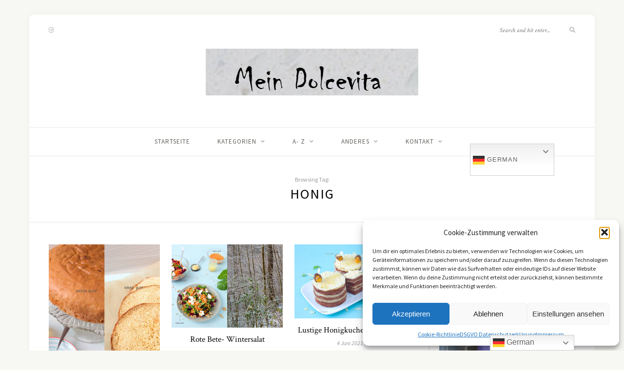

--- FILE ---
content_type: text/html; charset=UTF-8
request_url: https://mein-dolcevita.de/tag/honig/
body_size: 11840
content:
<!DOCTYPE html><html lang="de"><head><meta charset="UTF-8"><meta http-equiv="X-UA-Compatible" content="IE=edge"><meta name="viewport" content="width=device-width, initial-scale=1"><link rel="profile" href="https://gmpg.org/xfn/11" /><link rel="pingback" href="https://mein-dolcevita.de/xmlrpc.php" /><meta name='robots' content='index, follow, max-image-preview:large, max-snippet:-1, max-video-preview:-1' /><!-- <link media="all" href="https://mein-dolcevita.de/wp-content/cache/autoptimize/css/autoptimize_13cf402e1bec7013c2ca48083cba7da7.css" rel="stylesheet"> -->
<link rel="stylesheet" type="text/css" href="//mein-dolcevita.de/wp-content/cache/wpfc-minified/18iopa9/fnujy.css" media="all"/><title>Honig Archive &#8211; mein-dolcevita.de</title><link rel="canonical" href="https://mein-dolcevita.de/tag/honig/" /><meta property="og:locale" content="de_DE" /><meta property="og:type" content="article" /><meta property="og:title" content="Honig Archive &#8211; mein-dolcevita.de" /><meta property="og:url" content="https://mein-dolcevita.de/tag/honig/" /><meta property="og:site_name" content="mein-dolcevita.de" /><meta name="twitter:card" content="summary_large_image" /> <script type="application/ld+json" class="yoast-schema-graph">{"@context":"https://schema.org","@graph":[{"@type":"CollectionPage","@id":"https://mein-dolcevita.de/tag/honig/","url":"https://mein-dolcevita.de/tag/honig/","name":"Honig Archive &#8211; mein-dolcevita.de","isPartOf":{"@id":"https://mein-dolcevita.de/#website"},"primaryImageOfPage":{"@id":"https://mein-dolcevita.de/tag/honig/#primaryimage"},"image":{"@id":"https://mein-dolcevita.de/tag/honig/#primaryimage"},"thumbnailUrl":"https://mein-dolcevita.de/wp-content/uploads/2023/02/MG_1053979-2b.jpg","breadcrumb":{"@id":"https://mein-dolcevita.de/tag/honig/#breadcrumb"},"inLanguage":"de"},{"@type":"ImageObject","inLanguage":"de","@id":"https://mein-dolcevita.de/tag/honig/#primaryimage","url":"https://mein-dolcevita.de/wp-content/uploads/2023/02/MG_1053979-2b.jpg","contentUrl":"https://mein-dolcevita.de/wp-content/uploads/2023/02/MG_1053979-2b.jpg","width":1000,"height":750},{"@type":"BreadcrumbList","@id":"https://mein-dolcevita.de/tag/honig/#breadcrumb","itemListElement":[{"@type":"ListItem","position":1,"name":"Startseite","item":"https://mein-dolcevita.de/"},{"@type":"ListItem","position":2,"name":"Honig"}]},{"@type":"WebSite","@id":"https://mein-dolcevita.de/#website","url":"https://mein-dolcevita.de/","name":"mein-dolcevita.de","description":"Food-Rezepte-Fotografie","publisher":{"@id":"https://mein-dolcevita.de/#/schema/person/f90c50bd8cc8eff6086e1bc3247893a6"},"potentialAction":[{"@type":"SearchAction","target":{"@type":"EntryPoint","urlTemplate":"https://mein-dolcevita.de/?s={search_term_string}"},"query-input":{"@type":"PropertyValueSpecification","valueRequired":true,"valueName":"search_term_string"}}],"inLanguage":"de"},{"@type":["Person","Organization"],"@id":"https://mein-dolcevita.de/#/schema/person/f90c50bd8cc8eff6086e1bc3247893a6","name":"Edyta","image":{"@type":"ImageObject","inLanguage":"de","@id":"https://mein-dolcevita.de/#/schema/person/image/","url":"https://mein-dolcevita.de/wp-content/uploads/2023/01/MG_1053798-tlogoD-scaled.jpg","contentUrl":"https://mein-dolcevita.de/wp-content/uploads/2023/01/MG_1053798-tlogoD-scaled.jpg","width":2560,"height":1707,"caption":"Edyta"},"logo":{"@id":"https://mein-dolcevita.de/#/schema/person/image/"},"description":"Herzlich willkommen auf meiner Seite. Ich bin Edyta, werde aber meistens Edita genannt,eine geborene Polin und blogge aus meiner Wahlheimat Eifel. Das süsse Leben erzählt von meiner Leidenschaft zum Kochen, Backen und Fotografieren. Hier findet Ihr Rezepte für Kuchen, Torten, vegetarische Gerichte, Suppen, Gemüse und Früchte. Meine größte Leidenschaft ist eine fotografische Darstellung vom Essen für die Web- Seiten auf meine individuelle Art. Ich tue mein Bestens :-) Viel Spass beim Stöbern! Edita","sameAs":["https://mein-dolcevita.de","https://www.instagram.com/mein_dolcevita/"]}]}</script> <link rel='dns-prefetch' href='//www.googletagmanager.com' /><link rel='dns-prefetch' href='//fonts.googleapis.com' /><link rel='dns-prefetch' href='//pagead2.googlesyndication.com' /><link rel="alternate" type="application/rss+xml" title="mein-dolcevita.de &raquo; Feed" href="https://mein-dolcevita.de/feed/" /><link rel="alternate" type="application/rss+xml" title="mein-dolcevita.de &raquo; Kommentar-Feed" href="https://mein-dolcevita.de/comments/feed/" /><link rel="alternate" type="application/rss+xml" title="mein-dolcevita.de &raquo; Honig Schlagwort-Feed" href="https://mein-dolcevita.de/tag/honig/feed/" /><link rel='stylesheet' id='sprout_spoon_fonts_url_fonts-css' href='https://fonts.googleapis.com/css?family=Source+Sans+Pro%3A400%2C600%2C700%2C400italic%2C700italic%7CCrimson+Text%3A400%2C700%2C700italic%2C400italic%26subset%3Dlatin%2Clatin-ext&#038;ver=1.4' type='text/css' media='all' /> <script src='//mein-dolcevita.de/wp-content/cache/wpfc-minified/ee78i1mi/409ju.js' type="text/javascript"></script>
<!-- <script type="text/javascript" src="https://mein-dolcevita.de/wp-includes/js/jquery/jquery.min.js" id="jquery-core-js"></script> -->    <script type="text/javascript" src="https://www.googletagmanager.com/gtag/js?id=GT-M3LNJH6" id="google_gtagjs-js" async></script> <script type="text/javascript" id="google_gtagjs-js-after">window.dataLayer = window.dataLayer || [];function gtag(){dataLayer.push(arguments);}
gtag("set","linker",{"domains":["mein-dolcevita.de"]});
gtag("js", new Date());
gtag("set", "developer_id.dZTNiMT", true);
gtag("config", "GT-M3LNJH6");
gtag("config", "AW-666289529");
//# sourceURL=google_gtagjs-js-after</script> <script type="text/javascript" id="wpgdprc-front-js-js-extra">var wpgdprcFront = {"ajaxUrl":"https://mein-dolcevita.de/wp-admin/admin-ajax.php","ajaxNonce":"223b5b5b65","ajaxArg":"security","pluginPrefix":"wpgdprc","blogId":"1","isMultiSite":"","locale":"de_DE","showSignUpModal":"","showFormModal":"","cookieName":"wpgdprc-consent","consentVersion":"","path":"/","prefix":"wpgdprc"};
//# sourceURL=wpgdprc-front-js-js-extra</script> <link rel="https://api.w.org/" href="https://mein-dolcevita.de/wp-json/" /><link rel="alternate" title="JSON" type="application/json" href="https://mein-dolcevita.de/wp-json/wp/v2/tags/322" /><link rel="EditURI" type="application/rsd+xml" title="RSD" href="https://mein-dolcevita.de/xmlrpc.php?rsd" /><meta name="generator" content="WordPress 6.9" /> <script async src="https://pagead2.googlesyndication.com/pagead/js/adsbygoogle.js?client=ca-pub-9798632245551455" crossorigin="anonymous"></script> <script type="text/javascript">var ginger_logger = "Y";
var ginger_logger_url = "https://mein-dolcevita.de";
var current_url = "https://mein-dolcevita.de/tag/honig/";
function gingerAjaxLogTime(status) {
var xmlHttp = new XMLHttpRequest();
var parameters = "ginger_action=time";
var url= ginger_logger_url + "?" + parameters;
xmlHttp.open("GET", url, true);
//Black magic paragraph
xmlHttp.setRequestHeader("Content-type", "application/x-www-form-urlencoded");
xmlHttp.onreadystatechange = function() {
if(xmlHttp.readyState == 4 && xmlHttp.status == 200) {
var time = xmlHttp.responseText;
gingerAjaxLogger(time, status);
}
}
xmlHttp.send(parameters);
}
function gingerAjaxLogger(ginger_logtime, status) {
console.log(ginger_logtime);
var xmlHttp = new XMLHttpRequest();
var parameters = "ginger_action=log&time=" + ginger_logtime + "&url=" + current_url + "&status=" + status;
var url= ginger_logger_url + "?" + parameters;
//console.log(url);
xmlHttp.open("GET", url, true);
//Black magic paragraph
xmlHttp.setRequestHeader("Content-type", "application/x-www-form-urlencoded");
xmlHttp.send(parameters);
}</script> <meta name="generator" content="Site Kit by Google 1.170.0" /> <script>document.documentElement.className = document.documentElement.className.replace('no-js', 'js');</script> <meta name="google-adsense-platform-account" content="ca-host-pub-2644536267352236"><meta name="google-adsense-platform-domain" content="sitekit.withgoogle.com">  <script type="text/javascript" async="async" src="https://pagead2.googlesyndication.com/pagead/js/adsbygoogle.js?client=ca-pub-9798632245551455&amp;host=ca-host-pub-2644536267352236" crossorigin="anonymous"></script> </head><body data-rsssl=1 data-cmplz=1 class="archive tag tag-honig tag-322 wp-theme-sprout-spoon" data-burst_id="322" data-burst_type="tag"><div id="wrapper"><header id="header"><div class="container"><div id="top-social"> <a href="https://instagram.com/mein_dolcevita" target="_blank"><i class="fab fa-instagram"></i></a></div><div id="logo"><h2><a href="https://mein-dolcevita.de/"><img data-src="https://mein-dolcevita.de/wp-content/uploads/2023/04/MG_1054197logo1.jpg" alt="mein-dolcevita.de" src="[data-uri]" class="lazyload" style="--smush-placeholder-width: 436px; --smush-placeholder-aspect-ratio: 436/96;" /></a></h2></div><div id="top-search"><form role="search" method="get" id="searchform" action="https://mein-dolcevita.de/"> <input type="text" placeholder="Search and hit enter..." name="s" id="s" /> <i class="fas fa-search"></i></form></div></div></header><nav id="navigation"><div class="container"><div id="nav-wrapper"><ul id="menu-menue1" class="menu"><li id="menu-item-10078" class="menu-item menu-item-type-custom menu-item-object-custom menu-item-home menu-item-10078"><a href="https://mein-dolcevita.de/">Startseite</a></li><li id="menu-item-10076" class="menu-item menu-item-type-post_type menu-item-object-page menu-item-has-children menu-item-10076"><a href="https://mein-dolcevita.de/kategorien/">KATEGORIEN</a><ul class="sub-menu"><li id="menu-item-10093" class="menu-item menu-item-type-taxonomy menu-item-object-category menu-item-10093"><a href="https://mein-dolcevita.de/category/dessert/">Dessert</a></li><li id="menu-item-10090" class="menu-item menu-item-type-taxonomy menu-item-object-category menu-item-10090"><a href="https://mein-dolcevita.de/category/gemuse/">Gemüse</a></li><li id="menu-item-10092" class="menu-item menu-item-type-taxonomy menu-item-object-category menu-item-10092"><a href="https://mein-dolcevita.de/category/geback/">Gebäck</a></li><li id="menu-item-10336" class="menu-item menu-item-type-taxonomy menu-item-object-category menu-item-10336"><a href="https://mein-dolcevita.de/category/herzhaft/">herzhaft</a></li><li id="menu-item-10091" class="menu-item menu-item-type-taxonomy menu-item-object-category menu-item-10091"><a href="https://mein-dolcevita.de/category/kekse/">Kekse</a></li><li id="menu-item-10089" class="menu-item menu-item-type-taxonomy menu-item-object-category menu-item-10089"><a href="https://mein-dolcevita.de/category/kuchen/">Kuchen</a></li><li id="menu-item-10334" class="menu-item menu-item-type-taxonomy menu-item-object-category menu-item-10334"><a href="https://mein-dolcevita.de/category/ostern/">Ostern</a></li><li id="menu-item-10335" class="menu-item menu-item-type-taxonomy menu-item-object-category menu-item-10335"><a href="https://mein-dolcevita.de/category/party/">Party</a></li><li id="menu-item-10332" class="menu-item menu-item-type-taxonomy menu-item-object-category menu-item-10332"><a href="https://mein-dolcevita.de/category/reise/">Reise</a></li><li id="menu-item-10333" class="menu-item menu-item-type-taxonomy menu-item-object-category menu-item-10333"><a href="https://mein-dolcevita.de/category/weihnachten/">Weihnachten</a></li></ul></li><li id="menu-item-10077" class="menu-item menu-item-type-post_type menu-item-object-page menu-item-has-children menu-item-10077"><a href="https://mein-dolcevita.de/a-z/">A- Z</a><ul class="sub-menu"><li id="menu-item-10096" class="menu-item menu-item-type-post_type menu-item-object-page menu-item-10096"><a href="https://mein-dolcevita.de/a/">A</a></li><li id="menu-item-10097" class="menu-item menu-item-type-post_type menu-item-object-page menu-item-10097"><a href="https://mein-dolcevita.de/b/">B</a></li><li id="menu-item-10125" class="menu-item menu-item-type-post_type menu-item-object-page menu-item-10125"><a href="https://mein-dolcevita.de/c-d/">C- D</a></li><li id="menu-item-10134" class="menu-item menu-item-type-post_type menu-item-object-page menu-item-10134"><a href="https://mein-dolcevita.de/e-f/">E- F</a></li><li id="menu-item-10155" class="menu-item menu-item-type-post_type menu-item-object-page menu-item-10155"><a href="https://mein-dolcevita.de/g/">G- J</a></li><li id="menu-item-10172" class="menu-item menu-item-type-post_type menu-item-object-page menu-item-10172"><a href="https://mein-dolcevita.de/k-2/">K</a></li><li id="menu-item-10189" class="menu-item menu-item-type-post_type menu-item-object-page menu-item-10189"><a href="https://mein-dolcevita.de/i/">L- M</a></li><li id="menu-item-10192" class="menu-item menu-item-type-post_type menu-item-object-page menu-item-10192"><a href="https://mein-dolcevita.de/n-p/">N- P</a></li><li id="menu-item-10217" class="menu-item menu-item-type-post_type menu-item-object-page menu-item-10217"><a href="https://mein-dolcevita.de/q-r/">Q- R</a></li><li id="menu-item-10259" class="menu-item menu-item-type-post_type menu-item-object-page menu-item-10259"><a href="https://mein-dolcevita.de/s-2/">S</a></li><li id="menu-item-10258" class="menu-item menu-item-type-post_type menu-item-object-page menu-item-10258"><a href="https://mein-dolcevita.de/t-v/">T- V</a></li><li id="menu-item-10281" class="menu-item menu-item-type-post_type menu-item-object-page menu-item-10281"><a href="https://mein-dolcevita.de/w-z/">W- Z</a></li></ul></li><li id="menu-item-10074" class="menu-item menu-item-type-post_type menu-item-object-page menu-item-has-children menu-item-10074"><a href="https://mein-dolcevita.de/anderes/">ANDERES</a><ul class="sub-menu"><li id="menu-item-10085" class="menu-item menu-item-type-post_type menu-item-object-page menu-item-10085"><a href="https://mein-dolcevita.de/allgemeine-geschaeftsbedingungen/">Allgemeine Geschäftsbedingungen</a></li><li id="menu-item-10086" class="menu-item menu-item-type-post_type menu-item-object-page menu-item-10086"><a href="https://mein-dolcevita.de/cookie-richtlinie-eu/">Cookie-Richtlinie (EU)</a></li><li id="menu-item-10084" class="menu-item menu-item-type-post_type menu-item-object-page menu-item-privacy-policy menu-item-10084"><a rel="privacy-policy" href="https://mein-dolcevita.de/dsgvo-datenschutzerklaerung/">DSGVO Datenschutzerklärung</a></li><li id="menu-item-10087" class="menu-item menu-item-type-post_type menu-item-object-page menu-item-10087"><a href="https://mein-dolcevita.de/impressum/">Impressum</a></li></ul></li><li id="menu-item-10079" class="menu-item menu-item-type-post_type menu-item-object-page menu-item-has-children menu-item-10079"><a href="https://mein-dolcevita.de/kontakt/">KONTAKT</a><ul class="sub-menu"><li id="menu-item-10088" class="menu-item menu-item-type-post_type menu-item-object-page menu-item-10088"><a href="https://mein-dolcevita.de/blog-2/">Blog</a></li><li id="menu-item-10662" class="menu-item menu-item-type-post_type menu-item-object-page menu-item-10662"><a href="https://mein-dolcevita.de/besonders-beliebt/">Besonders beliebt</a></li></ul></li><li style="position:relative;" class="menu-item menu-item-gtranslate"><div style="position:absolute;white-space:nowrap;" id="gtranslate_menu_wrapper_57239"></div></li></ul></div><div class="menu-mobile"></div><div id="mobile-social"> <a href="https://instagram.com/mein_dolcevita" target="_blank"><i class="fab fa-instagram"></i></a></div></div></nav><div class="archive-box"> <span>Browsing Tag:</span><h1>Honig</h1></div><div class="container"><div id="content"><div id="main" ><ul class="sp-grid col3"><li><article id="post-10293" class="grid-item post"><div class="post-img"> <a href="https://mein-dolcevita.de/2023/02/21/honig-biskuit/"><img width="350" height="460" src="https://mein-dolcevita.de/wp-content/uploads/2023/02/MG_1053979-2b-350x460.jpg" class="attachment-sprout_spoon_misc-thumb size-sprout_spoon_misc-thumb wp-post-image" alt="" decoding="async" fetchpriority="high" /></a></div><div class="post-header"><h2><a href="https://mein-dolcevita.de/2023/02/21/honig-biskuit/">Honig- Biskuit </a></h2></div> <span class="date"><a href="https://mein-dolcevita.de/2023/02/21/honig-biskuit/">21 Februar 2023</a></span></article></li><li><article id="post-8034" class="grid-item post"><div class="post-img"> <a href="https://mein-dolcevita.de/2022/01/12/rote-bete-wintersalat/"><noscript><img width="350" height="263" src="https://mein-dolcevita.de/wp-content/uploads/2022/01/MG_1051260-b2.jpg" class="attachment-sprout_spoon_misc-thumb size-sprout_spoon_misc-thumb wp-post-image" alt="" decoding="async" srcset="https://mein-dolcevita.de/wp-content/uploads/2022/01/MG_1051260-b2.jpg 1000w, https://mein-dolcevita.de/wp-content/uploads/2022/01/MG_1051260-b2-300x225.jpg 300w, https://mein-dolcevita.de/wp-content/uploads/2022/01/MG_1051260-b2-768x576.jpg 768w" sizes="(max-width: 350px) 100vw, 350px" /></noscript><img width="350" height="263" src='data:image/svg+xml,%3Csvg%20xmlns=%22http://www.w3.org/2000/svg%22%20viewBox=%220%200%20350%20263%22%3E%3C/svg%3E' data-src="https://mein-dolcevita.de/wp-content/uploads/2022/01/MG_1051260-b2.jpg" class="lazyload attachment-sprout_spoon_misc-thumb size-sprout_spoon_misc-thumb wp-post-image" alt="" decoding="async" data-srcset="https://mein-dolcevita.de/wp-content/uploads/2022/01/MG_1051260-b2.jpg 1000w, https://mein-dolcevita.de/wp-content/uploads/2022/01/MG_1051260-b2-300x225.jpg 300w, https://mein-dolcevita.de/wp-content/uploads/2022/01/MG_1051260-b2-768x576.jpg 768w" data-sizes="(max-width: 350px) 100vw, 350px" /></a></div><div class="post-header"><h2><a href="https://mein-dolcevita.de/2022/01/12/rote-bete-wintersalat/">Rote Bete- Wintersalat</a></h2></div> <span class="date"><a href="https://mein-dolcevita.de/2022/01/12/rote-bete-wintersalat/">12 Januar 2022</a></span></article></li><li><article id="post-7298" class="grid-item post"><div class="post-img"> <a href="https://mein-dolcevita.de/2021/06/04/lustige-honigkuchen-toertchen/"><noscript><img width="350" height="233" src="https://mein-dolcevita.de/wp-content/uploads/2021/06/MG_1047680-b.jpg" class="attachment-sprout_spoon_misc-thumb size-sprout_spoon_misc-thumb wp-post-image" alt="" decoding="async" srcset="https://mein-dolcevita.de/wp-content/uploads/2021/06/MG_1047680-b.jpg 1000w, https://mein-dolcevita.de/wp-content/uploads/2021/06/MG_1047680-b-300x200.jpg 300w, https://mein-dolcevita.de/wp-content/uploads/2021/06/MG_1047680-b-768x512.jpg 768w" sizes="(max-width: 350px) 100vw, 350px" /></noscript><img width="350" height="233" src='data:image/svg+xml,%3Csvg%20xmlns=%22http://www.w3.org/2000/svg%22%20viewBox=%220%200%20350%20233%22%3E%3C/svg%3E' data-src="https://mein-dolcevita.de/wp-content/uploads/2021/06/MG_1047680-b.jpg" class="lazyload attachment-sprout_spoon_misc-thumb size-sprout_spoon_misc-thumb wp-post-image" alt="" decoding="async" data-srcset="https://mein-dolcevita.de/wp-content/uploads/2021/06/MG_1047680-b.jpg 1000w, https://mein-dolcevita.de/wp-content/uploads/2021/06/MG_1047680-b-300x200.jpg 300w, https://mein-dolcevita.de/wp-content/uploads/2021/06/MG_1047680-b-768x512.jpg 768w" data-sizes="(max-width: 350px) 100vw, 350px" /></a></div><div class="post-header"><h2><a href="https://mein-dolcevita.de/2021/06/04/lustige-honigkuchen-toertchen/">Lustige Honigkuchen- Törtchen</a></h2></div> <span class="date"><a href="https://mein-dolcevita.de/2021/06/04/lustige-honigkuchen-toertchen/">4 Juni 2021</a></span></article></li><li><article id="post-2915" class="grid-item post"><div class="post-img"> <a href="https://mein-dolcevita.de/2018/12/05/superschneller-honigkuchen/"><noscript><img width="350" height="233" src="https://mein-dolcevita.de/wp-content/uploads/2018/12/MG_1029962-b.jpg" class="attachment-sprout_spoon_misc-thumb size-sprout_spoon_misc-thumb wp-post-image" alt="" decoding="async" srcset="https://mein-dolcevita.de/wp-content/uploads/2018/12/MG_1029962-b.jpg 1200w, https://mein-dolcevita.de/wp-content/uploads/2018/12/MG_1029962-b-300x200.jpg 300w, https://mein-dolcevita.de/wp-content/uploads/2018/12/MG_1029962-b-768x512.jpg 768w, https://mein-dolcevita.de/wp-content/uploads/2018/12/MG_1029962-b-1024x683.jpg 1024w" sizes="(max-width: 350px) 100vw, 350px" /></noscript><img width="350" height="233" src='data:image/svg+xml,%3Csvg%20xmlns=%22http://www.w3.org/2000/svg%22%20viewBox=%220%200%20350%20233%22%3E%3C/svg%3E' data-src="https://mein-dolcevita.de/wp-content/uploads/2018/12/MG_1029962-b.jpg" class="lazyload attachment-sprout_spoon_misc-thumb size-sprout_spoon_misc-thumb wp-post-image" alt="" decoding="async" data-srcset="https://mein-dolcevita.de/wp-content/uploads/2018/12/MG_1029962-b.jpg 1200w, https://mein-dolcevita.de/wp-content/uploads/2018/12/MG_1029962-b-300x200.jpg 300w, https://mein-dolcevita.de/wp-content/uploads/2018/12/MG_1029962-b-768x512.jpg 768w, https://mein-dolcevita.de/wp-content/uploads/2018/12/MG_1029962-b-1024x683.jpg 1024w" data-sizes="(max-width: 350px) 100vw, 350px" /></a></div><div class="post-header"><h2><a href="https://mein-dolcevita.de/2018/12/05/superschneller-honigkuchen/">Superschneller Honigkuchen</a></h2></div> <span class="date"><a href="https://mein-dolcevita.de/2018/12/05/superschneller-honigkuchen/">5 Dezember 2018</a></span></article></li><li><article id="post-1336" class="grid-item post"><div class="post-img"> <a href="https://mein-dolcevita.de/2017/06/25/schokoladige-chia-riegel/"><noscript><img width="350" height="233" src="https://mein-dolcevita.de/wp-content/uploads/2017/06/MG_1015755-b.jpg" class="attachment-sprout_spoon_misc-thumb size-sprout_spoon_misc-thumb wp-post-image" alt="" decoding="async" srcset="https://mein-dolcevita.de/wp-content/uploads/2017/06/MG_1015755-b.jpg 1200w, https://mein-dolcevita.de/wp-content/uploads/2017/06/MG_1015755-b-300x200.jpg 300w, https://mein-dolcevita.de/wp-content/uploads/2017/06/MG_1015755-b-768x512.jpg 768w, https://mein-dolcevita.de/wp-content/uploads/2017/06/MG_1015755-b-1024x683.jpg 1024w" sizes="(max-width: 350px) 100vw, 350px" /></noscript><img width="350" height="233" src='data:image/svg+xml,%3Csvg%20xmlns=%22http://www.w3.org/2000/svg%22%20viewBox=%220%200%20350%20233%22%3E%3C/svg%3E' data-src="https://mein-dolcevita.de/wp-content/uploads/2017/06/MG_1015755-b.jpg" class="lazyload attachment-sprout_spoon_misc-thumb size-sprout_spoon_misc-thumb wp-post-image" alt="" decoding="async" data-srcset="https://mein-dolcevita.de/wp-content/uploads/2017/06/MG_1015755-b.jpg 1200w, https://mein-dolcevita.de/wp-content/uploads/2017/06/MG_1015755-b-300x200.jpg 300w, https://mein-dolcevita.de/wp-content/uploads/2017/06/MG_1015755-b-768x512.jpg 768w, https://mein-dolcevita.de/wp-content/uploads/2017/06/MG_1015755-b-1024x683.jpg 1024w" data-sizes="(max-width: 350px) 100vw, 350px" /></a></div><div class="post-header"><h2><a href="https://mein-dolcevita.de/2017/06/25/schokoladige-chia-riegel/">Schokoladige Chia- Riegel</a></h2></div> <span class="date"><a href="https://mein-dolcevita.de/2017/06/25/schokoladige-chia-riegel/">25 Juni 2017</a></span></article></li><li><article id="post-46" class="grid-item post"><div class="post-img"> <a href="https://mein-dolcevita.de/2016/04/14/der-wunderling-honigkuchen-cudak/"><noscript><img width="350" height="233" src="https://mein-dolcevita.de/wp-content/uploads/2016/04/MG_1006583-b-1.jpg" class="attachment-sprout_spoon_misc-thumb size-sprout_spoon_misc-thumb wp-post-image" alt="" decoding="async" srcset="https://mein-dolcevita.de/wp-content/uploads/2016/04/MG_1006583-b-1.jpg 900w, https://mein-dolcevita.de/wp-content/uploads/2016/04/MG_1006583-b-1-300x200.jpg 300w, https://mein-dolcevita.de/wp-content/uploads/2016/04/MG_1006583-b-1-768x512.jpg 768w" sizes="(max-width: 350px) 100vw, 350px" /></noscript><img width="350" height="233" src='data:image/svg+xml,%3Csvg%20xmlns=%22http://www.w3.org/2000/svg%22%20viewBox=%220%200%20350%20233%22%3E%3C/svg%3E' data-src="https://mein-dolcevita.de/wp-content/uploads/2016/04/MG_1006583-b-1.jpg" class="lazyload attachment-sprout_spoon_misc-thumb size-sprout_spoon_misc-thumb wp-post-image" alt="" decoding="async" data-srcset="https://mein-dolcevita.de/wp-content/uploads/2016/04/MG_1006583-b-1.jpg 900w, https://mein-dolcevita.de/wp-content/uploads/2016/04/MG_1006583-b-1-300x200.jpg 300w, https://mein-dolcevita.de/wp-content/uploads/2016/04/MG_1006583-b-1-768x512.jpg 768w" data-sizes="(max-width: 350px) 100vw, 350px" /></a></div><div class="post-header"><h2><a href="https://mein-dolcevita.de/2016/04/14/der-wunderling-honigkuchen-cudak/">Der Wunderling- Honigkuchen( Cudak)</a></h2></div> <span class="date"><a href="https://mein-dolcevita.de/2016/04/14/der-wunderling-honigkuchen-cudak/">14 April 2016</a></span></article></li></ul><div class="pagination pagi-grid"><div class="older"></div><div class="newer"></div></div></div><aside id="sidebar"><div id="widget_sp_image-2" class="widget widget_sp_image"><h4 class="widget-title">Herzlich willkommen auf mein-dolcevita.de</h4><noscript><img width="752" height="1208" alt="Herzlich willkommen auf mein-dolcevita.de" class="attachment-full" style="max-width: 100%;" srcset="https://mein-dolcevita.de/wp-content/uploads/2017/03/MG_9453-b.jpg 752w, https://mein-dolcevita.de/wp-content/uploads/2017/03/MG_9453-b-187x300.jpg 187w, https://mein-dolcevita.de/wp-content/uploads/2017/03/MG_9453-b-637x1024.jpg 637w" sizes="(max-width: 752px) 100vw, 752px" src="https://mein-dolcevita.de/wp-content/uploads/2017/03/MG_9453-b.jpg" /></noscript><img width="752" height="1208" alt="Herzlich willkommen auf mein-dolcevita.de" class="lazyload attachment-full" style="max-width: 100%;" data-srcset="https://mein-dolcevita.de/wp-content/uploads/2017/03/MG_9453-b.jpg 752w, https://mein-dolcevita.de/wp-content/uploads/2017/03/MG_9453-b-187x300.jpg 187w, https://mein-dolcevita.de/wp-content/uploads/2017/03/MG_9453-b-637x1024.jpg 637w" data-sizes="(max-width: 752px) 100vw, 752px" src='data:image/svg+xml,%3Csvg%20xmlns=%22http://www.w3.org/2000/svg%22%20viewBox=%220%200%20752%201208%22%3E%3C/svg%3E' data-src="https://mein-dolcevita.de/wp-content/uploads/2017/03/MG_9453-b.jpg" /><div class="widget_sp_image-description" ><p>Hallo! Schön, dass Du da bist. Ich bin Edyta, Foodbloggerin und Fotografin. Besonders mag ich kreative Projekte, kleine und große Reisen <a href="https://mein-dolcevita.de/blog-2">Weiterlesen...</a></p></div></div><div id="text-2" class="widget widget_text"><h4 class="widget-title">Werbung:</h4><div class="textwidget"><p><script async src="https://pagead2.googlesyndication.com/pagead/js/adsbygoogle.js"></script><br /> <br /> <ins class="adsbygoogle" style="display: block;" data-ad-client="ca-pub-9798632245551455" data-ad-slot="9922419069" data-ad-format="auto" data-full-width-responsive="true"></ins><br /> <script>(adsbygoogle = window.adsbygoogle || []).push({});</script></p></div></div><div id="search-2" class="widget widget_search"><form role="search" method="get" id="searchform" action="https://mein-dolcevita.de/"> <input type="text" placeholder="Search and hit enter..." name="s" id="s" /> <i class="fas fa-search"></i></form></div><div id="custom_html-3" class="widget_text widget widget_custom_html"><h4 class="widget-title">Bloggerei.de</h4><div class="textwidget custom-html-widget"><a href="https://www.bloggerei.de"><noscript><img src="https://www.bloggerei.de/bgpublicon.jpg" alt="Bloggerei.de" /></noscript><img class="lazyload" src='data:image/svg+xml,%3Csvg%20xmlns=%22http://www.w3.org/2000/svg%22%20viewBox=%220%200%20210%20140%22%3E%3C/svg%3E' data-src="https://www.bloggerei.de/bgpublicon.jpg" alt="Bloggerei.de" /></a></div></div><div id="recent-posts-2" class="widget widget_recent_entries"><h4 class="widget-title">Neueste Beiträge</h4><ul><li> <a href="https://mein-dolcevita.de/2026/01/15/rote-bete-bratlinge/">Rote- Bete- Bratlinge</a></li><li> <a href="https://mein-dolcevita.de/2026/01/09/muerbeteig-rolle/">Mürbeteig-Rolle</a></li><li> <a href="https://mein-dolcevita.de/2026/01/05/hamantaschen/">Hamantaschen mit Mohn</a></li><li> <a href="https://mein-dolcevita.de/2025/12/31/pina-colada-kuchen/">Ananas- Kokos- Kuchen</a></li><li> <a href="https://mein-dolcevita.de/2025/12/25/milchmaedchen-kekse/">Milchmädchen- Kekse</a></li></ul></div><div id="widget_sp_image-3" class="widget widget_sp_image"><noscript><img class="attachment-full" style="max-width: 100%;" src="https://mein-dolcevita.de/wp-content/uploads/2017/09/PastedGraphic-1.tiff" /></noscript><img class="lazyload attachment-full" style="max-width: 100%;" src='data:image/svg+xml,%3Csvg%20xmlns=%22http://www.w3.org/2000/svg%22%20viewBox=%220%200%20210%20140%22%3E%3C/svg%3E' data-src="https://mein-dolcevita.de/wp-content/uploads/2017/09/PastedGraphic-1.tiff" /></div><div id="recent-comments-2" class="widget widget_recent_comments"><h4 class="widget-title">Neueste Kommentare</h4><ul id="recentcomments"><li class="recentcomments"><span class="comment-author-link"><a href="https://mein-dolcevita.de" class="url" rel="ugc">Edyta</a></span> bei <a href="https://mein-dolcevita.de/2023/01/26/bunte-quark-kekse/#comment-2989">Bunte Quark- Kekse</a></li><li class="recentcomments"><span class="comment-author-link">Brigitte</span> bei <a href="https://mein-dolcevita.de/2023/01/26/bunte-quark-kekse/#comment-2987">Bunte Quark- Kekse</a></li><li class="recentcomments"><span class="comment-author-link">Zsolt</span> bei <a href="https://mein-dolcevita.de/2025/10/18/tarta-de-santiago-wie-auf-dem-jakobsweg/#comment-2967">Tarta de Santiago wie auf dem Jakobsweg</a></li><li class="recentcomments"><span class="comment-author-link"><a href="https://mein-dolcevita.de" class="url" rel="ugc">Edyta</a></span> bei <a href="https://mein-dolcevita.de/2022/06/01/dattelbrot-und-selenskyj-ein-frauenheld/#comment-2894">Dattelbrot und Selenskyj- ein Frauenheld</a></li><li class="recentcomments"><span class="comment-author-link"><a href="https://www.manukawelt.de/collections/manuka-honig" class="url" rel="ugc external nofollow">Manuka Online</a></span> bei <a href="https://mein-dolcevita.de/2022/06/01/dattelbrot-und-selenskyj-ein-frauenheld/#comment-2893">Dattelbrot und Selenskyj- ein Frauenheld</a></li></ul></div><div id="meta-2" class="widget widget_meta"><h4 class="widget-title">Meta</h4><ul><li><a rel="nofollow" href="https://mein-dolcevita.de/wp-login.php">Anmelden</a></li><li><a href="https://mein-dolcevita.de/feed/">Feed der Einträge</a></li><li><a href="https://mein-dolcevita.de/comments/feed/">Kommentar-Feed</a></li><li><a href="https://de.wordpress.org/">WordPress.org</a></li></ul></div><div id="block-4" class="widget widget_block"><a href='https://volkermampft.de/koch-mein-rezept-foodblogs-neu-entdeckt/' title='Blogger Aktion "Koch mein Rezept - der große Rezepttausch" von @volkermampft'><noscript><img src='https://volkermampft.de/wp-content/uploads/2020/06/banner-koch-mein-rezept-hoch-280.png' width='180' height='280' alt='Blogger Aktion "Koch mein Rezept - der große Rezepttausch" von @volkermampft '></noscript><img class="lazyload" src='data:image/svg+xml,%3Csvg%20xmlns=%22http://www.w3.org/2000/svg%22%20viewBox=%220%200%20180%20280%22%3E%3C/svg%3E' data-src='https://volkermampft.de/wp-content/uploads/2020/06/banner-koch-mein-rezept-hoch-280.png' width='180' height='280' alt='Blogger Aktion "Koch mein Rezept - der große Rezepttausch" von @volkermampft '></a></div></aside></div></div><footer id="footer"><div id="instagram-footer"><div id="text-3" class="instagram-widget widget_text"><h4 class="instagram-title">Werbung:</h4><div class="textwidget"><p><script async src="https://pagead2.googlesyndication.com/pagead/js/adsbygoogle.js"></script><br /> <br /> <ins class="adsbygoogle" style="display: block;" data-ad-client="ca-pub-9798632245551455" data-ad-slot="3572633131" data-ad-format="auto" data-full-width-responsive="true"></ins><br /> <script>(adsbygoogle = window.adsbygoogle || []).push({});</script></p></div></div></div><div id="footer-social"> <a href="https://instagram.com/mein_dolcevita" target="_blank"><i class="fab fa-instagram"></i> <span>Instagram</span></a></div></footer></div><div id="footer-copyright"><div class="container"><p class="left-copy">&copy; Copyright 2019 - <a href="http://solopine.com">Solo Pine</a>. All Rights Reserved.</p> <a href="#" class="to-top">Top <i class="fas fa-angle-up"></i></a><p class="right-copy">Designed &amp; Developed by <a href="http://solopine.com">Solo Pine</a>.</p></div></div> <script type="speculationrules">{"prefetch":[{"source":"document","where":{"and":[{"href_matches":"/*"},{"not":{"href_matches":["/wp-*.php","/wp-admin/*","/wp-content/uploads/*","/wp-content/*","/wp-content/plugins/*","/wp-content/themes/sprout-spoon/*","/*\\?(.+)"]}},{"not":{"selector_matches":"a[rel~=\"nofollow\"]"}},{"not":{"selector_matches":".no-prefetch, .no-prefetch a"}}]},"eagerness":"conservative"}]}</script> <div class="gtranslate_wrapper" id="gt-wrapper-14494461"></div><div id="cmplz-cookiebanner-container"><div class="cmplz-cookiebanner cmplz-hidden banner-1 bottom-right-view-preferences optin cmplz-bottom-right cmplz-categories-type-view-preferences" aria-modal="true" data-nosnippet="true" role="dialog" aria-live="polite" aria-labelledby="cmplz-header-1-optin" aria-describedby="cmplz-message-1-optin"><div class="cmplz-header"><div class="cmplz-logo"></div><div class="cmplz-title" id="cmplz-header-1-optin">Cookie-Zustimmung verwalten</div><div class="cmplz-close" tabindex="0" role="button" aria-label="Dialog schließen"> <svg aria-hidden="true" focusable="false" data-prefix="fas" data-icon="times" class="svg-inline--fa fa-times fa-w-11" role="img" xmlns="http://www.w3.org/2000/svg" viewBox="0 0 352 512"><path fill="currentColor" d="M242.72 256l100.07-100.07c12.28-12.28 12.28-32.19 0-44.48l-22.24-22.24c-12.28-12.28-32.19-12.28-44.48 0L176 189.28 75.93 89.21c-12.28-12.28-32.19-12.28-44.48 0L9.21 111.45c-12.28 12.28-12.28 32.19 0 44.48L109.28 256 9.21 356.07c-12.28 12.28-12.28 32.19 0 44.48l22.24 22.24c12.28 12.28 32.2 12.28 44.48 0L176 322.72l100.07 100.07c12.28 12.28 32.2 12.28 44.48 0l22.24-22.24c12.28-12.28 12.28-32.19 0-44.48L242.72 256z"></path></svg></div></div><div class="cmplz-divider cmplz-divider-header"></div><div class="cmplz-body"><div class="cmplz-message" id="cmplz-message-1-optin">Um dir ein optimales Erlebnis zu bieten, verwenden wir Technologien wie Cookies, um Geräteinformationen zu speichern und/oder darauf zuzugreifen. Wenn du diesen Technologien zustimmst, können wir Daten wie das Surfverhalten oder eindeutige IDs auf dieser Website verarbeiten. Wenn du deine Zustimmung nicht erteilst oder zurückziehst, können bestimmte Merkmale und Funktionen beeinträchtigt werden.</div><div class="cmplz-categories"> <details class="cmplz-category cmplz-functional" > <summary> <span class="cmplz-category-header"> <span class="cmplz-category-title">Funktional</span> <span class='cmplz-always-active'> <span class="cmplz-banner-checkbox"> <input type="checkbox"
id="cmplz-functional-optin"
data-category="cmplz_functional"
class="cmplz-consent-checkbox cmplz-functional"
size="40"
value="1"/> <label class="cmplz-label" for="cmplz-functional-optin"><span class="screen-reader-text">Funktional</span></label> </span> Immer aktiv </span> <span class="cmplz-icon cmplz-open"> <svg xmlns="http://www.w3.org/2000/svg" viewBox="0 0 448 512"  height="18" ><path d="M224 416c-8.188 0-16.38-3.125-22.62-9.375l-192-192c-12.5-12.5-12.5-32.75 0-45.25s32.75-12.5 45.25 0L224 338.8l169.4-169.4c12.5-12.5 32.75-12.5 45.25 0s12.5 32.75 0 45.25l-192 192C240.4 412.9 232.2 416 224 416z"/></svg> </span> </span> </summary><div class="cmplz-description"> <span class="cmplz-description-functional">Die technische Speicherung oder der Zugang ist unbedingt erforderlich für den rechtmäßigen Zweck, die Nutzung eines bestimmten Dienstes zu ermöglichen, der vom Teilnehmer oder Nutzer ausdrücklich gewünscht wird, oder für den alleinigen Zweck, die Übertragung einer Nachricht über ein elektronisches Kommunikationsnetz durchzuführen.</span></div> </details> <details class="cmplz-category cmplz-preferences" > <summary> <span class="cmplz-category-header"> <span class="cmplz-category-title">Vorlieben</span> <span class="cmplz-banner-checkbox"> <input type="checkbox"
id="cmplz-preferences-optin"
data-category="cmplz_preferences"
class="cmplz-consent-checkbox cmplz-preferences"
size="40"
value="1"/> <label class="cmplz-label" for="cmplz-preferences-optin"><span class="screen-reader-text">Vorlieben</span></label> </span> <span class="cmplz-icon cmplz-open"> <svg xmlns="http://www.w3.org/2000/svg" viewBox="0 0 448 512"  height="18" ><path d="M224 416c-8.188 0-16.38-3.125-22.62-9.375l-192-192c-12.5-12.5-12.5-32.75 0-45.25s32.75-12.5 45.25 0L224 338.8l169.4-169.4c12.5-12.5 32.75-12.5 45.25 0s12.5 32.75 0 45.25l-192 192C240.4 412.9 232.2 416 224 416z"/></svg> </span> </span> </summary><div class="cmplz-description"> <span class="cmplz-description-preferences">Die technische Speicherung oder der Zugriff ist für den rechtmäßigen Zweck der Speicherung von Präferenzen erforderlich, die nicht vom Abonnenten oder Benutzer angefordert wurden.</span></div> </details> <details class="cmplz-category cmplz-statistics" > <summary> <span class="cmplz-category-header"> <span class="cmplz-category-title">Statistiken</span> <span class="cmplz-banner-checkbox"> <input type="checkbox"
id="cmplz-statistics-optin"
data-category="cmplz_statistics"
class="cmplz-consent-checkbox cmplz-statistics"
size="40"
value="1"/> <label class="cmplz-label" for="cmplz-statistics-optin"><span class="screen-reader-text">Statistiken</span></label> </span> <span class="cmplz-icon cmplz-open"> <svg xmlns="http://www.w3.org/2000/svg" viewBox="0 0 448 512"  height="18" ><path d="M224 416c-8.188 0-16.38-3.125-22.62-9.375l-192-192c-12.5-12.5-12.5-32.75 0-45.25s32.75-12.5 45.25 0L224 338.8l169.4-169.4c12.5-12.5 32.75-12.5 45.25 0s12.5 32.75 0 45.25l-192 192C240.4 412.9 232.2 416 224 416z"/></svg> </span> </span> </summary><div class="cmplz-description"> <span class="cmplz-description-statistics">Die technische Speicherung oder der Zugriff, der ausschließlich zu statistischen Zwecken erfolgt.</span> <span class="cmplz-description-statistics-anonymous">Die technische Speicherung oder der Zugriff, der ausschließlich zu anonymen statistischen Zwecken verwendet wird. Ohne eine Vorladung, die freiwillige Zustimmung deines Internetdienstanbieters oder zusätzliche Aufzeichnungen von Dritten können die zu diesem Zweck gespeicherten oder abgerufenen Informationen allein in der Regel nicht dazu verwendet werden, dich zu identifizieren.</span></div> </details> <details class="cmplz-category cmplz-marketing" > <summary> <span class="cmplz-category-header"> <span class="cmplz-category-title">Marketing</span> <span class="cmplz-banner-checkbox"> <input type="checkbox"
id="cmplz-marketing-optin"
data-category="cmplz_marketing"
class="cmplz-consent-checkbox cmplz-marketing"
size="40"
value="1"/> <label class="cmplz-label" for="cmplz-marketing-optin"><span class="screen-reader-text">Marketing</span></label> </span> <span class="cmplz-icon cmplz-open"> <svg xmlns="http://www.w3.org/2000/svg" viewBox="0 0 448 512"  height="18" ><path d="M224 416c-8.188 0-16.38-3.125-22.62-9.375l-192-192c-12.5-12.5-12.5-32.75 0-45.25s32.75-12.5 45.25 0L224 338.8l169.4-169.4c12.5-12.5 32.75-12.5 45.25 0s12.5 32.75 0 45.25l-192 192C240.4 412.9 232.2 416 224 416z"/></svg> </span> </span> </summary><div class="cmplz-description"> <span class="cmplz-description-marketing">Die technische Speicherung oder der Zugriff ist erforderlich, um Nutzerprofile zu erstellen, um Werbung zu versenden oder um den Nutzer auf einer Website oder über mehrere Websites hinweg zu ähnlichen Marketingzwecken zu verfolgen.</span></div> </details></div></div><div class="cmplz-links cmplz-information"><ul><li><a class="cmplz-link cmplz-manage-options cookie-statement" href="#" data-relative_url="#cmplz-manage-consent-container">Optionen verwalten</a></li><li><a class="cmplz-link cmplz-manage-third-parties cookie-statement" href="#" data-relative_url="#cmplz-cookies-overview">Dienste verwalten</a></li><li><a class="cmplz-link cmplz-manage-vendors tcf cookie-statement" href="#" data-relative_url="#cmplz-tcf-wrapper">Verwalten von {vendor_count}-Lieferanten</a></li><li><a class="cmplz-link cmplz-external cmplz-read-more-purposes tcf" target="_blank" rel="noopener noreferrer nofollow" href="https://cookiedatabase.org/tcf/purposes/" aria-label="Weitere Informationen zu den Zwecken von TCF findest du in der Cookie-Datenbank.">Lese mehr über diese Zwecke</a></li></ul></div><div class="cmplz-divider cmplz-footer"></div><div class="cmplz-buttons"> <button class="cmplz-btn cmplz-accept">Akzeptieren</button> <button class="cmplz-btn cmplz-deny">Ablehnen</button> <button class="cmplz-btn cmplz-view-preferences">Einstellungen ansehen</button> <button class="cmplz-btn cmplz-save-preferences">Einstellungen speichern</button> <a class="cmplz-btn cmplz-manage-options tcf cookie-statement" href="#" data-relative_url="#cmplz-manage-consent-container">Einstellungen ansehen</a></div><div class="cmplz-documents cmplz-links"><ul><li><a class="cmplz-link cookie-statement" href="#" data-relative_url="">{title}</a></li><li><a class="cmplz-link privacy-statement" href="#" data-relative_url="">{title}</a></li><li><a class="cmplz-link impressum" href="#" data-relative_url="">{title}</a></li></ul></div></div></div><div id="cmplz-manage-consent" data-nosnippet="true"><button class="cmplz-btn cmplz-hidden cmplz-manage-consent manage-consent-1">Zustimmung verwalten</button></div> <script type="text/javascript">var sbiajaxurl = "https://mein-dolcevita.de/wp-admin/admin-ajax.php";</script> <noscript><style>.lazyload{display:none;}</style></noscript><script data-noptimize="1">window.lazySizesConfig=window.lazySizesConfig||{};window.lazySizesConfig.loadMode=1;</script><script async data-noptimize="1" src='https://mein-dolcevita.de/wp-content/plugins/autoptimize/classes/external/js/lazysizes.min.js'></script><script type="text/javascript" src="https://mein-dolcevita.de/wp-includes/js/dist/hooks.min.js" id="wp-hooks-js"></script> <script type="text/javascript" src="https://mein-dolcevita.de/wp-includes/js/dist/i18n.min.js" id="wp-i18n-js"></script> <script type="text/javascript" id="wp-i18n-js-after">wp.i18n.setLocaleData( { 'text direction\u0004ltr': [ 'ltr' ] } );
//# sourceURL=wp-i18n-js-after</script> <script type="text/javascript" id="contact-form-7-js-translations">( function( domain, translations ) {
var localeData = translations.locale_data[ domain ] || translations.locale_data.messages;
localeData[""].domain = domain;
wp.i18n.setLocaleData( localeData, domain );
} )( "contact-form-7", {"translation-revision-date":"2025-10-26 03:28:49+0000","generator":"GlotPress\/4.0.3","domain":"messages","locale_data":{"messages":{"":{"domain":"messages","plural-forms":"nplurals=2; plural=n != 1;","lang":"de"},"This contact form is placed in the wrong place.":["Dieses Kontaktformular wurde an der falschen Stelle platziert."],"Error:":["Fehler:"]}},"comment":{"reference":"includes\/js\/index.js"}} );
//# sourceURL=contact-form-7-js-translations</script> <script type="text/javascript" id="contact-form-7-js-before">var wpcf7 = {
"api": {
"root": "https:\/\/mein-dolcevita.de\/wp-json\/",
"namespace": "contact-form-7\/v1"
}
};
//# sourceURL=contact-form-7-js-before</script> <script type="text/javascript" id="smush-lazy-load-js-before">var smushLazyLoadOptions = {"autoResizingEnabled":false,"autoResizeOptions":{"precision":5,"skipAutoWidth":true}};
//# sourceURL=smush-lazy-load-js-before</script> <script type="text/javascript" id="cmplz-cookiebanner-js-extra">var complianz = {"prefix":"cmplz_","user_banner_id":"1","set_cookies":[],"block_ajax_content":"0","banner_version":"47","version":"7.4.4.2","store_consent":"","do_not_track_enabled":"1","consenttype":"optin","region":"eu","geoip":"","dismiss_timeout":"","disable_cookiebanner":"","soft_cookiewall":"","dismiss_on_scroll":"","cookie_expiry":"365","url":"https://mein-dolcevita.de/wp-json/complianz/v1/","locale":"lang=de&locale=de_DE","set_cookies_on_root":"0","cookie_domain":"","current_policy_id":"27","cookie_path":"/","categories":{"statistics":"Statistiken","marketing":"Marketing"},"tcf_active":"","placeholdertext":"Klicke hier, um {category}-Cookies zu akzeptieren und diesen Inhalt zu aktivieren","css_file":"https://mein-dolcevita.de/wp-content/uploads/complianz/css/banner-{banner_id}-{type}.css?v=47","page_links":{"eu":{"cookie-statement":{"title":"Cookie-Richtlinie ","url":"https://mein-dolcevita.de/cookie-richtlinie-eu/"},"privacy-statement":{"title":"DSGVO Datenschutzerkl\u00e4rung","url":"https://mein-dolcevita.de/dsgvo-datenschutzerklaerung/"},"impressum":{"title":"Impressum","url":"https://mein-dolcevita.de/impressum/"}},"us":{"impressum":{"title":"Impressum","url":"https://mein-dolcevita.de/impressum/"}},"uk":{"impressum":{"title":"Impressum","url":"https://mein-dolcevita.de/impressum/"}},"ca":{"impressum":{"title":"Impressum","url":"https://mein-dolcevita.de/impressum/"}},"au":{"impressum":{"title":"Impressum","url":"https://mein-dolcevita.de/impressum/"}},"za":{"impressum":{"title":"Impressum","url":"https://mein-dolcevita.de/impressum/"}},"br":{"impressum":{"title":"Impressum","url":"https://mein-dolcevita.de/impressum/"}}},"tm_categories":"","forceEnableStats":"","preview":"","clean_cookies":"","aria_label":"Klicke hier, um {category}-Cookies zu akzeptieren und diesen Inhalt zu aktivieren"};
//# sourceURL=cmplz-cookiebanner-js-extra</script> <script type="text/javascript" id="cmplz-cookiebanner-js-after">function ensure_complianz_is_loaded() {
let timeout = 30000000; // 30 seconds
let start = Date.now();
return new Promise(wait_for_complianz);
function wait_for_complianz(resolve, reject) {
if (window.cmplz_get_cookie) // if complianz is loaded, resolve the promise
resolve(window.cmplz_get_cookie);
else if (timeout && (Date.now() - start) >= timeout)
reject(new Error("timeout"));
else
setTimeout(wait_for_complianz.bind(this, resolve, reject), 30);
}
}
// This runs the promise code
ensure_complianz_is_loaded().then(function(){
// cookieless tracking is disabled
document.addEventListener("cmplz_cookie_warning_loaded", function(consentData) {
let region = consentData.detail;
if (region !== 'uk') {
let scriptElements = document.querySelectorAll('script[data-service="burst"]');
scriptElements.forEach(obj => {
if (obj.classList.contains('cmplz-activated') || obj.getAttribute('type') === 'text/javascript') {
return;
}
obj.classList.add('cmplz-activated');
let src = obj.getAttribute('src');
if (src) {
obj.setAttribute('type', 'text/javascript');
cmplz_run_script(src, 'statistics', 'src');
obj.parentNode.removeChild(obj);
}
});
}
});
document.addEventListener("cmplz_run_after_all_scripts", cmplz_burst_fire_domContentLoadedEvent);
function cmplz_burst_fire_domContentLoadedEvent() {
let event = new CustomEvent('burst_fire_hit');
document.dispatchEvent(event);
}
});
//# sourceURL=cmplz-cookiebanner-js-after</script> <script type="text/javascript" id="gt_widget_script_46643493-js-before">window.gtranslateSettings = /* document.write */ window.gtranslateSettings || {};window.gtranslateSettings['46643493'] = {"default_language":"de","languages":["ar","be","bs","bg","ca","zh-CN","nl","en","et","fi","fr","gl","de","el","iw","hu","it","ko","lv","lb","mk","no","pl","pt","ru","sr","sl","es","sv","vi"],"url_structure":"none","detect_browser_language":1,"flag_style":"2d","flag_size":24,"wrapper_selector":"#gtranslate_menu_wrapper_57239","alt_flags":[],"switcher_open_direction":"top","switcher_horizontal_position":"inline","switcher_text_color":"#666","switcher_arrow_color":"#666","switcher_border_color":"#ccc","switcher_background_color":"#fff","switcher_background_shadow_color":"#efefef","switcher_background_hover_color":"#fff","dropdown_text_color":"#000","dropdown_hover_color":"#fff","dropdown_background_color":"#eee","flags_location":"\/wp-content\/plugins\/gtranslate\/flags\/"};
//# sourceURL=gt_widget_script_46643493-js-before</script><script src="https://mein-dolcevita.de/wp-content/cache/autoptimize/js/autoptimize_single_c353d2960c13ee5c55e45e8735b702d3.js" data-no-optimize="1" data-no-minify="1" data-gt-orig-url="/tag/honig/" data-gt-orig-domain="mein-dolcevita.de" data-gt-widget-id="46643493" defer></script><script type="text/javascript" id="gt_widget_script_14494461-js-before">window.gtranslateSettings = /* document.write */ window.gtranslateSettings || {};window.gtranslateSettings['14494461'] = {"default_language":"de","languages":["ar","be","bs","bg","ca","zh-CN","nl","en","et","fi","fr","gl","de","el","iw","hu","it","ko","lv","lb","mk","no","pl","pt","ru","sr","sl","es","sv","vi"],"url_structure":"none","detect_browser_language":1,"flag_style":"2d","flag_size":24,"wrapper_selector":"#gt-wrapper-14494461","alt_flags":[],"switcher_open_direction":"top","switcher_horizontal_position":"right","switcher_vertical_position":"bottom","switcher_text_color":"#666","switcher_arrow_color":"#666","switcher_border_color":"#ccc","switcher_background_color":"#fff","switcher_background_shadow_color":"#efefef","switcher_background_hover_color":"#fff","dropdown_text_color":"#000","dropdown_hover_color":"#fff","dropdown_background_color":"#eee","flags_location":"\/wp-content\/plugins\/gtranslate\/flags\/"};
//# sourceURL=gt_widget_script_14494461-js-before</script><script src="https://mein-dolcevita.de/wp-content/cache/autoptimize/js/autoptimize_single_c353d2960c13ee5c55e45e8735b702d3.js" data-no-optimize="1" data-no-minify="1" data-gt-orig-url="/tag/honig/" data-gt-orig-domain="mein-dolcevita.de" data-gt-widget-id="14494461" defer></script>  <script>COOKIES_ENABLER.init({
scriptClass: 'ginger-script',
iframeClass: 'ginger-iframe',
acceptClass: 'ginger-accept',
disableClass: 'ginger-disable',
dismissClass: 'ginger-dismiss',
bannerClass: 'ginger_banner-wrapper',
bannerHTML:
document.getElementById('ginger-banner-html') !== null ?
document.getElementById('ginger-banner-html').innerHTML :
'<div class="ginger_banner bottom light ginger_container ginger_container--open">'
+ '<a href="#" class="ginger_btn ginger-accept ginger_btn_accept_all">'
+ 'Accept Cookie'
+ '<\/a>'
+ '<p class="ginger_message">'
+ '<!--googleoff: index-->This website uses cookies.<!--googleon: index-->'
+ '</p>'
+ '<\/div>',
cookieDuration: 30,
eventScroll: true,
scrollOffset: 20,
clickOutside: true,
cookieName: 'ginger-cookie',
forceReload: false,
iframesPlaceholder: true,
iframesPlaceholderClass: 'ginger-iframe-placeholder',
iframesPlaceholderHTML:
document.getElementById('ginger-iframePlaceholder-html') !== null ?
document.getElementById('ginger-iframePlaceholder-html').innerHTML :
'<p><!--googleoff: index-->This website uses cookies.<!--googleon: index-->'
+ '<a href="#" class="ginger_btn ginger-accept">Accept Cookie</a>'
+ '<\/p>'
});</script>  <script defer src="https://mein-dolcevita.de/wp-content/cache/autoptimize/js/autoptimize_916456140f88c7a7f9bf75cd44c670ab.js"></script></body></html><!-- WP Fastest Cache file was created in 0.801 seconds, on 15 January 2026 @ 10 h 43 min -->

--- FILE ---
content_type: text/html; charset=utf-8
request_url: https://www.google.com/recaptcha/api2/aframe
body_size: 183
content:
<!DOCTYPE HTML><html><head><meta http-equiv="content-type" content="text/html; charset=UTF-8"></head><body><script nonce="Unhff-Zq7rcv6v7NhGy_OQ">/** Anti-fraud and anti-abuse applications only. See google.com/recaptcha */ try{var clients={'sodar':'https://pagead2.googlesyndication.com/pagead/sodar?'};window.addEventListener("message",function(a){try{if(a.source===window.parent){var b=JSON.parse(a.data);var c=clients[b['id']];if(c){var d=document.createElement('img');d.src=c+b['params']+'&rc='+(localStorage.getItem("rc::a")?sessionStorage.getItem("rc::b"):"");window.document.body.appendChild(d);sessionStorage.setItem("rc::e",parseInt(sessionStorage.getItem("rc::e")||0)+1);localStorage.setItem("rc::h",'1768750790344');}}}catch(b){}});window.parent.postMessage("_grecaptcha_ready", "*");}catch(b){}</script></body></html>